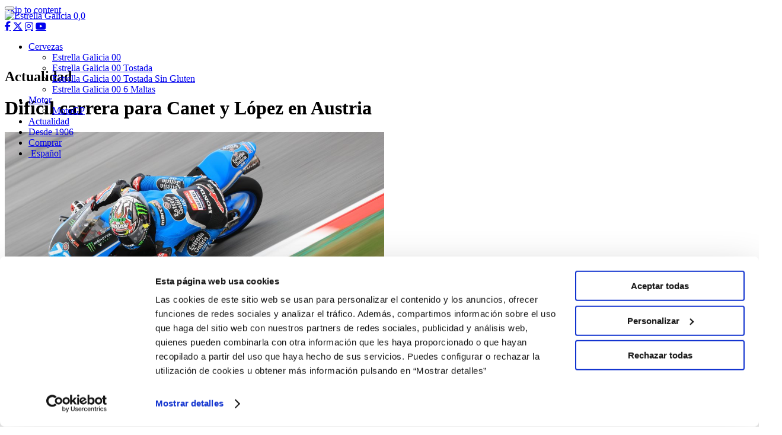

--- FILE ---
content_type: text/html
request_url: https://offer.slgnt.eu/static/cookie.html
body_size: 251
content:
<html>
<head>
</head>
<body>
    <script>
        try {
            var isObsoleteCrap = !!window.MSInputMethodContext && !!document.documentMode;
            if (isObsoleteCrap) {
                // Please use a decent browser, https://www.google.com/chrome/
            } else {
                var cookies = (document.cookie.split(";").map(function (item) { return item.trim(); }).filter(function (item) { return (item.indexOf("th_u=") == 0 || item.indexOf("th_v=") == 0) ? item : null; })).join(";");
                window.parent.postMessage(cookies, "*");
            }
        } catch (err) {
        }
    </script>
</body>
</html>

--- FILE ---
content_type: text/html; charset=utf-8
request_url: https://www.google.com/recaptcha/api2/anchor?ar=1&k=6Lf1woYUAAAAABM6io3QU7JwlViQc-8UYdvfbrNU&co=aHR0cHM6Ly9lc3RyZWxsYWdhbGljaWEwMC5lczo0NDM.&hl=en&v=PoyoqOPhxBO7pBk68S4YbpHZ&size=invisible&anchor-ms=20000&execute-ms=30000&cb=gmhx78b0vwto
body_size: 48886
content:
<!DOCTYPE HTML><html dir="ltr" lang="en"><head><meta http-equiv="Content-Type" content="text/html; charset=UTF-8">
<meta http-equiv="X-UA-Compatible" content="IE=edge">
<title>reCAPTCHA</title>
<style type="text/css">
/* cyrillic-ext */
@font-face {
  font-family: 'Roboto';
  font-style: normal;
  font-weight: 400;
  font-stretch: 100%;
  src: url(//fonts.gstatic.com/s/roboto/v48/KFO7CnqEu92Fr1ME7kSn66aGLdTylUAMa3GUBHMdazTgWw.woff2) format('woff2');
  unicode-range: U+0460-052F, U+1C80-1C8A, U+20B4, U+2DE0-2DFF, U+A640-A69F, U+FE2E-FE2F;
}
/* cyrillic */
@font-face {
  font-family: 'Roboto';
  font-style: normal;
  font-weight: 400;
  font-stretch: 100%;
  src: url(//fonts.gstatic.com/s/roboto/v48/KFO7CnqEu92Fr1ME7kSn66aGLdTylUAMa3iUBHMdazTgWw.woff2) format('woff2');
  unicode-range: U+0301, U+0400-045F, U+0490-0491, U+04B0-04B1, U+2116;
}
/* greek-ext */
@font-face {
  font-family: 'Roboto';
  font-style: normal;
  font-weight: 400;
  font-stretch: 100%;
  src: url(//fonts.gstatic.com/s/roboto/v48/KFO7CnqEu92Fr1ME7kSn66aGLdTylUAMa3CUBHMdazTgWw.woff2) format('woff2');
  unicode-range: U+1F00-1FFF;
}
/* greek */
@font-face {
  font-family: 'Roboto';
  font-style: normal;
  font-weight: 400;
  font-stretch: 100%;
  src: url(//fonts.gstatic.com/s/roboto/v48/KFO7CnqEu92Fr1ME7kSn66aGLdTylUAMa3-UBHMdazTgWw.woff2) format('woff2');
  unicode-range: U+0370-0377, U+037A-037F, U+0384-038A, U+038C, U+038E-03A1, U+03A3-03FF;
}
/* math */
@font-face {
  font-family: 'Roboto';
  font-style: normal;
  font-weight: 400;
  font-stretch: 100%;
  src: url(//fonts.gstatic.com/s/roboto/v48/KFO7CnqEu92Fr1ME7kSn66aGLdTylUAMawCUBHMdazTgWw.woff2) format('woff2');
  unicode-range: U+0302-0303, U+0305, U+0307-0308, U+0310, U+0312, U+0315, U+031A, U+0326-0327, U+032C, U+032F-0330, U+0332-0333, U+0338, U+033A, U+0346, U+034D, U+0391-03A1, U+03A3-03A9, U+03B1-03C9, U+03D1, U+03D5-03D6, U+03F0-03F1, U+03F4-03F5, U+2016-2017, U+2034-2038, U+203C, U+2040, U+2043, U+2047, U+2050, U+2057, U+205F, U+2070-2071, U+2074-208E, U+2090-209C, U+20D0-20DC, U+20E1, U+20E5-20EF, U+2100-2112, U+2114-2115, U+2117-2121, U+2123-214F, U+2190, U+2192, U+2194-21AE, U+21B0-21E5, U+21F1-21F2, U+21F4-2211, U+2213-2214, U+2216-22FF, U+2308-230B, U+2310, U+2319, U+231C-2321, U+2336-237A, U+237C, U+2395, U+239B-23B7, U+23D0, U+23DC-23E1, U+2474-2475, U+25AF, U+25B3, U+25B7, U+25BD, U+25C1, U+25CA, U+25CC, U+25FB, U+266D-266F, U+27C0-27FF, U+2900-2AFF, U+2B0E-2B11, U+2B30-2B4C, U+2BFE, U+3030, U+FF5B, U+FF5D, U+1D400-1D7FF, U+1EE00-1EEFF;
}
/* symbols */
@font-face {
  font-family: 'Roboto';
  font-style: normal;
  font-weight: 400;
  font-stretch: 100%;
  src: url(//fonts.gstatic.com/s/roboto/v48/KFO7CnqEu92Fr1ME7kSn66aGLdTylUAMaxKUBHMdazTgWw.woff2) format('woff2');
  unicode-range: U+0001-000C, U+000E-001F, U+007F-009F, U+20DD-20E0, U+20E2-20E4, U+2150-218F, U+2190, U+2192, U+2194-2199, U+21AF, U+21E6-21F0, U+21F3, U+2218-2219, U+2299, U+22C4-22C6, U+2300-243F, U+2440-244A, U+2460-24FF, U+25A0-27BF, U+2800-28FF, U+2921-2922, U+2981, U+29BF, U+29EB, U+2B00-2BFF, U+4DC0-4DFF, U+FFF9-FFFB, U+10140-1018E, U+10190-1019C, U+101A0, U+101D0-101FD, U+102E0-102FB, U+10E60-10E7E, U+1D2C0-1D2D3, U+1D2E0-1D37F, U+1F000-1F0FF, U+1F100-1F1AD, U+1F1E6-1F1FF, U+1F30D-1F30F, U+1F315, U+1F31C, U+1F31E, U+1F320-1F32C, U+1F336, U+1F378, U+1F37D, U+1F382, U+1F393-1F39F, U+1F3A7-1F3A8, U+1F3AC-1F3AF, U+1F3C2, U+1F3C4-1F3C6, U+1F3CA-1F3CE, U+1F3D4-1F3E0, U+1F3ED, U+1F3F1-1F3F3, U+1F3F5-1F3F7, U+1F408, U+1F415, U+1F41F, U+1F426, U+1F43F, U+1F441-1F442, U+1F444, U+1F446-1F449, U+1F44C-1F44E, U+1F453, U+1F46A, U+1F47D, U+1F4A3, U+1F4B0, U+1F4B3, U+1F4B9, U+1F4BB, U+1F4BF, U+1F4C8-1F4CB, U+1F4D6, U+1F4DA, U+1F4DF, U+1F4E3-1F4E6, U+1F4EA-1F4ED, U+1F4F7, U+1F4F9-1F4FB, U+1F4FD-1F4FE, U+1F503, U+1F507-1F50B, U+1F50D, U+1F512-1F513, U+1F53E-1F54A, U+1F54F-1F5FA, U+1F610, U+1F650-1F67F, U+1F687, U+1F68D, U+1F691, U+1F694, U+1F698, U+1F6AD, U+1F6B2, U+1F6B9-1F6BA, U+1F6BC, U+1F6C6-1F6CF, U+1F6D3-1F6D7, U+1F6E0-1F6EA, U+1F6F0-1F6F3, U+1F6F7-1F6FC, U+1F700-1F7FF, U+1F800-1F80B, U+1F810-1F847, U+1F850-1F859, U+1F860-1F887, U+1F890-1F8AD, U+1F8B0-1F8BB, U+1F8C0-1F8C1, U+1F900-1F90B, U+1F93B, U+1F946, U+1F984, U+1F996, U+1F9E9, U+1FA00-1FA6F, U+1FA70-1FA7C, U+1FA80-1FA89, U+1FA8F-1FAC6, U+1FACE-1FADC, U+1FADF-1FAE9, U+1FAF0-1FAF8, U+1FB00-1FBFF;
}
/* vietnamese */
@font-face {
  font-family: 'Roboto';
  font-style: normal;
  font-weight: 400;
  font-stretch: 100%;
  src: url(//fonts.gstatic.com/s/roboto/v48/KFO7CnqEu92Fr1ME7kSn66aGLdTylUAMa3OUBHMdazTgWw.woff2) format('woff2');
  unicode-range: U+0102-0103, U+0110-0111, U+0128-0129, U+0168-0169, U+01A0-01A1, U+01AF-01B0, U+0300-0301, U+0303-0304, U+0308-0309, U+0323, U+0329, U+1EA0-1EF9, U+20AB;
}
/* latin-ext */
@font-face {
  font-family: 'Roboto';
  font-style: normal;
  font-weight: 400;
  font-stretch: 100%;
  src: url(//fonts.gstatic.com/s/roboto/v48/KFO7CnqEu92Fr1ME7kSn66aGLdTylUAMa3KUBHMdazTgWw.woff2) format('woff2');
  unicode-range: U+0100-02BA, U+02BD-02C5, U+02C7-02CC, U+02CE-02D7, U+02DD-02FF, U+0304, U+0308, U+0329, U+1D00-1DBF, U+1E00-1E9F, U+1EF2-1EFF, U+2020, U+20A0-20AB, U+20AD-20C0, U+2113, U+2C60-2C7F, U+A720-A7FF;
}
/* latin */
@font-face {
  font-family: 'Roboto';
  font-style: normal;
  font-weight: 400;
  font-stretch: 100%;
  src: url(//fonts.gstatic.com/s/roboto/v48/KFO7CnqEu92Fr1ME7kSn66aGLdTylUAMa3yUBHMdazQ.woff2) format('woff2');
  unicode-range: U+0000-00FF, U+0131, U+0152-0153, U+02BB-02BC, U+02C6, U+02DA, U+02DC, U+0304, U+0308, U+0329, U+2000-206F, U+20AC, U+2122, U+2191, U+2193, U+2212, U+2215, U+FEFF, U+FFFD;
}
/* cyrillic-ext */
@font-face {
  font-family: 'Roboto';
  font-style: normal;
  font-weight: 500;
  font-stretch: 100%;
  src: url(//fonts.gstatic.com/s/roboto/v48/KFO7CnqEu92Fr1ME7kSn66aGLdTylUAMa3GUBHMdazTgWw.woff2) format('woff2');
  unicode-range: U+0460-052F, U+1C80-1C8A, U+20B4, U+2DE0-2DFF, U+A640-A69F, U+FE2E-FE2F;
}
/* cyrillic */
@font-face {
  font-family: 'Roboto';
  font-style: normal;
  font-weight: 500;
  font-stretch: 100%;
  src: url(//fonts.gstatic.com/s/roboto/v48/KFO7CnqEu92Fr1ME7kSn66aGLdTylUAMa3iUBHMdazTgWw.woff2) format('woff2');
  unicode-range: U+0301, U+0400-045F, U+0490-0491, U+04B0-04B1, U+2116;
}
/* greek-ext */
@font-face {
  font-family: 'Roboto';
  font-style: normal;
  font-weight: 500;
  font-stretch: 100%;
  src: url(//fonts.gstatic.com/s/roboto/v48/KFO7CnqEu92Fr1ME7kSn66aGLdTylUAMa3CUBHMdazTgWw.woff2) format('woff2');
  unicode-range: U+1F00-1FFF;
}
/* greek */
@font-face {
  font-family: 'Roboto';
  font-style: normal;
  font-weight: 500;
  font-stretch: 100%;
  src: url(//fonts.gstatic.com/s/roboto/v48/KFO7CnqEu92Fr1ME7kSn66aGLdTylUAMa3-UBHMdazTgWw.woff2) format('woff2');
  unicode-range: U+0370-0377, U+037A-037F, U+0384-038A, U+038C, U+038E-03A1, U+03A3-03FF;
}
/* math */
@font-face {
  font-family: 'Roboto';
  font-style: normal;
  font-weight: 500;
  font-stretch: 100%;
  src: url(//fonts.gstatic.com/s/roboto/v48/KFO7CnqEu92Fr1ME7kSn66aGLdTylUAMawCUBHMdazTgWw.woff2) format('woff2');
  unicode-range: U+0302-0303, U+0305, U+0307-0308, U+0310, U+0312, U+0315, U+031A, U+0326-0327, U+032C, U+032F-0330, U+0332-0333, U+0338, U+033A, U+0346, U+034D, U+0391-03A1, U+03A3-03A9, U+03B1-03C9, U+03D1, U+03D5-03D6, U+03F0-03F1, U+03F4-03F5, U+2016-2017, U+2034-2038, U+203C, U+2040, U+2043, U+2047, U+2050, U+2057, U+205F, U+2070-2071, U+2074-208E, U+2090-209C, U+20D0-20DC, U+20E1, U+20E5-20EF, U+2100-2112, U+2114-2115, U+2117-2121, U+2123-214F, U+2190, U+2192, U+2194-21AE, U+21B0-21E5, U+21F1-21F2, U+21F4-2211, U+2213-2214, U+2216-22FF, U+2308-230B, U+2310, U+2319, U+231C-2321, U+2336-237A, U+237C, U+2395, U+239B-23B7, U+23D0, U+23DC-23E1, U+2474-2475, U+25AF, U+25B3, U+25B7, U+25BD, U+25C1, U+25CA, U+25CC, U+25FB, U+266D-266F, U+27C0-27FF, U+2900-2AFF, U+2B0E-2B11, U+2B30-2B4C, U+2BFE, U+3030, U+FF5B, U+FF5D, U+1D400-1D7FF, U+1EE00-1EEFF;
}
/* symbols */
@font-face {
  font-family: 'Roboto';
  font-style: normal;
  font-weight: 500;
  font-stretch: 100%;
  src: url(//fonts.gstatic.com/s/roboto/v48/KFO7CnqEu92Fr1ME7kSn66aGLdTylUAMaxKUBHMdazTgWw.woff2) format('woff2');
  unicode-range: U+0001-000C, U+000E-001F, U+007F-009F, U+20DD-20E0, U+20E2-20E4, U+2150-218F, U+2190, U+2192, U+2194-2199, U+21AF, U+21E6-21F0, U+21F3, U+2218-2219, U+2299, U+22C4-22C6, U+2300-243F, U+2440-244A, U+2460-24FF, U+25A0-27BF, U+2800-28FF, U+2921-2922, U+2981, U+29BF, U+29EB, U+2B00-2BFF, U+4DC0-4DFF, U+FFF9-FFFB, U+10140-1018E, U+10190-1019C, U+101A0, U+101D0-101FD, U+102E0-102FB, U+10E60-10E7E, U+1D2C0-1D2D3, U+1D2E0-1D37F, U+1F000-1F0FF, U+1F100-1F1AD, U+1F1E6-1F1FF, U+1F30D-1F30F, U+1F315, U+1F31C, U+1F31E, U+1F320-1F32C, U+1F336, U+1F378, U+1F37D, U+1F382, U+1F393-1F39F, U+1F3A7-1F3A8, U+1F3AC-1F3AF, U+1F3C2, U+1F3C4-1F3C6, U+1F3CA-1F3CE, U+1F3D4-1F3E0, U+1F3ED, U+1F3F1-1F3F3, U+1F3F5-1F3F7, U+1F408, U+1F415, U+1F41F, U+1F426, U+1F43F, U+1F441-1F442, U+1F444, U+1F446-1F449, U+1F44C-1F44E, U+1F453, U+1F46A, U+1F47D, U+1F4A3, U+1F4B0, U+1F4B3, U+1F4B9, U+1F4BB, U+1F4BF, U+1F4C8-1F4CB, U+1F4D6, U+1F4DA, U+1F4DF, U+1F4E3-1F4E6, U+1F4EA-1F4ED, U+1F4F7, U+1F4F9-1F4FB, U+1F4FD-1F4FE, U+1F503, U+1F507-1F50B, U+1F50D, U+1F512-1F513, U+1F53E-1F54A, U+1F54F-1F5FA, U+1F610, U+1F650-1F67F, U+1F687, U+1F68D, U+1F691, U+1F694, U+1F698, U+1F6AD, U+1F6B2, U+1F6B9-1F6BA, U+1F6BC, U+1F6C6-1F6CF, U+1F6D3-1F6D7, U+1F6E0-1F6EA, U+1F6F0-1F6F3, U+1F6F7-1F6FC, U+1F700-1F7FF, U+1F800-1F80B, U+1F810-1F847, U+1F850-1F859, U+1F860-1F887, U+1F890-1F8AD, U+1F8B0-1F8BB, U+1F8C0-1F8C1, U+1F900-1F90B, U+1F93B, U+1F946, U+1F984, U+1F996, U+1F9E9, U+1FA00-1FA6F, U+1FA70-1FA7C, U+1FA80-1FA89, U+1FA8F-1FAC6, U+1FACE-1FADC, U+1FADF-1FAE9, U+1FAF0-1FAF8, U+1FB00-1FBFF;
}
/* vietnamese */
@font-face {
  font-family: 'Roboto';
  font-style: normal;
  font-weight: 500;
  font-stretch: 100%;
  src: url(//fonts.gstatic.com/s/roboto/v48/KFO7CnqEu92Fr1ME7kSn66aGLdTylUAMa3OUBHMdazTgWw.woff2) format('woff2');
  unicode-range: U+0102-0103, U+0110-0111, U+0128-0129, U+0168-0169, U+01A0-01A1, U+01AF-01B0, U+0300-0301, U+0303-0304, U+0308-0309, U+0323, U+0329, U+1EA0-1EF9, U+20AB;
}
/* latin-ext */
@font-face {
  font-family: 'Roboto';
  font-style: normal;
  font-weight: 500;
  font-stretch: 100%;
  src: url(//fonts.gstatic.com/s/roboto/v48/KFO7CnqEu92Fr1ME7kSn66aGLdTylUAMa3KUBHMdazTgWw.woff2) format('woff2');
  unicode-range: U+0100-02BA, U+02BD-02C5, U+02C7-02CC, U+02CE-02D7, U+02DD-02FF, U+0304, U+0308, U+0329, U+1D00-1DBF, U+1E00-1E9F, U+1EF2-1EFF, U+2020, U+20A0-20AB, U+20AD-20C0, U+2113, U+2C60-2C7F, U+A720-A7FF;
}
/* latin */
@font-face {
  font-family: 'Roboto';
  font-style: normal;
  font-weight: 500;
  font-stretch: 100%;
  src: url(//fonts.gstatic.com/s/roboto/v48/KFO7CnqEu92Fr1ME7kSn66aGLdTylUAMa3yUBHMdazQ.woff2) format('woff2');
  unicode-range: U+0000-00FF, U+0131, U+0152-0153, U+02BB-02BC, U+02C6, U+02DA, U+02DC, U+0304, U+0308, U+0329, U+2000-206F, U+20AC, U+2122, U+2191, U+2193, U+2212, U+2215, U+FEFF, U+FFFD;
}
/* cyrillic-ext */
@font-face {
  font-family: 'Roboto';
  font-style: normal;
  font-weight: 900;
  font-stretch: 100%;
  src: url(//fonts.gstatic.com/s/roboto/v48/KFO7CnqEu92Fr1ME7kSn66aGLdTylUAMa3GUBHMdazTgWw.woff2) format('woff2');
  unicode-range: U+0460-052F, U+1C80-1C8A, U+20B4, U+2DE0-2DFF, U+A640-A69F, U+FE2E-FE2F;
}
/* cyrillic */
@font-face {
  font-family: 'Roboto';
  font-style: normal;
  font-weight: 900;
  font-stretch: 100%;
  src: url(//fonts.gstatic.com/s/roboto/v48/KFO7CnqEu92Fr1ME7kSn66aGLdTylUAMa3iUBHMdazTgWw.woff2) format('woff2');
  unicode-range: U+0301, U+0400-045F, U+0490-0491, U+04B0-04B1, U+2116;
}
/* greek-ext */
@font-face {
  font-family: 'Roboto';
  font-style: normal;
  font-weight: 900;
  font-stretch: 100%;
  src: url(//fonts.gstatic.com/s/roboto/v48/KFO7CnqEu92Fr1ME7kSn66aGLdTylUAMa3CUBHMdazTgWw.woff2) format('woff2');
  unicode-range: U+1F00-1FFF;
}
/* greek */
@font-face {
  font-family: 'Roboto';
  font-style: normal;
  font-weight: 900;
  font-stretch: 100%;
  src: url(//fonts.gstatic.com/s/roboto/v48/KFO7CnqEu92Fr1ME7kSn66aGLdTylUAMa3-UBHMdazTgWw.woff2) format('woff2');
  unicode-range: U+0370-0377, U+037A-037F, U+0384-038A, U+038C, U+038E-03A1, U+03A3-03FF;
}
/* math */
@font-face {
  font-family: 'Roboto';
  font-style: normal;
  font-weight: 900;
  font-stretch: 100%;
  src: url(//fonts.gstatic.com/s/roboto/v48/KFO7CnqEu92Fr1ME7kSn66aGLdTylUAMawCUBHMdazTgWw.woff2) format('woff2');
  unicode-range: U+0302-0303, U+0305, U+0307-0308, U+0310, U+0312, U+0315, U+031A, U+0326-0327, U+032C, U+032F-0330, U+0332-0333, U+0338, U+033A, U+0346, U+034D, U+0391-03A1, U+03A3-03A9, U+03B1-03C9, U+03D1, U+03D5-03D6, U+03F0-03F1, U+03F4-03F5, U+2016-2017, U+2034-2038, U+203C, U+2040, U+2043, U+2047, U+2050, U+2057, U+205F, U+2070-2071, U+2074-208E, U+2090-209C, U+20D0-20DC, U+20E1, U+20E5-20EF, U+2100-2112, U+2114-2115, U+2117-2121, U+2123-214F, U+2190, U+2192, U+2194-21AE, U+21B0-21E5, U+21F1-21F2, U+21F4-2211, U+2213-2214, U+2216-22FF, U+2308-230B, U+2310, U+2319, U+231C-2321, U+2336-237A, U+237C, U+2395, U+239B-23B7, U+23D0, U+23DC-23E1, U+2474-2475, U+25AF, U+25B3, U+25B7, U+25BD, U+25C1, U+25CA, U+25CC, U+25FB, U+266D-266F, U+27C0-27FF, U+2900-2AFF, U+2B0E-2B11, U+2B30-2B4C, U+2BFE, U+3030, U+FF5B, U+FF5D, U+1D400-1D7FF, U+1EE00-1EEFF;
}
/* symbols */
@font-face {
  font-family: 'Roboto';
  font-style: normal;
  font-weight: 900;
  font-stretch: 100%;
  src: url(//fonts.gstatic.com/s/roboto/v48/KFO7CnqEu92Fr1ME7kSn66aGLdTylUAMaxKUBHMdazTgWw.woff2) format('woff2');
  unicode-range: U+0001-000C, U+000E-001F, U+007F-009F, U+20DD-20E0, U+20E2-20E4, U+2150-218F, U+2190, U+2192, U+2194-2199, U+21AF, U+21E6-21F0, U+21F3, U+2218-2219, U+2299, U+22C4-22C6, U+2300-243F, U+2440-244A, U+2460-24FF, U+25A0-27BF, U+2800-28FF, U+2921-2922, U+2981, U+29BF, U+29EB, U+2B00-2BFF, U+4DC0-4DFF, U+FFF9-FFFB, U+10140-1018E, U+10190-1019C, U+101A0, U+101D0-101FD, U+102E0-102FB, U+10E60-10E7E, U+1D2C0-1D2D3, U+1D2E0-1D37F, U+1F000-1F0FF, U+1F100-1F1AD, U+1F1E6-1F1FF, U+1F30D-1F30F, U+1F315, U+1F31C, U+1F31E, U+1F320-1F32C, U+1F336, U+1F378, U+1F37D, U+1F382, U+1F393-1F39F, U+1F3A7-1F3A8, U+1F3AC-1F3AF, U+1F3C2, U+1F3C4-1F3C6, U+1F3CA-1F3CE, U+1F3D4-1F3E0, U+1F3ED, U+1F3F1-1F3F3, U+1F3F5-1F3F7, U+1F408, U+1F415, U+1F41F, U+1F426, U+1F43F, U+1F441-1F442, U+1F444, U+1F446-1F449, U+1F44C-1F44E, U+1F453, U+1F46A, U+1F47D, U+1F4A3, U+1F4B0, U+1F4B3, U+1F4B9, U+1F4BB, U+1F4BF, U+1F4C8-1F4CB, U+1F4D6, U+1F4DA, U+1F4DF, U+1F4E3-1F4E6, U+1F4EA-1F4ED, U+1F4F7, U+1F4F9-1F4FB, U+1F4FD-1F4FE, U+1F503, U+1F507-1F50B, U+1F50D, U+1F512-1F513, U+1F53E-1F54A, U+1F54F-1F5FA, U+1F610, U+1F650-1F67F, U+1F687, U+1F68D, U+1F691, U+1F694, U+1F698, U+1F6AD, U+1F6B2, U+1F6B9-1F6BA, U+1F6BC, U+1F6C6-1F6CF, U+1F6D3-1F6D7, U+1F6E0-1F6EA, U+1F6F0-1F6F3, U+1F6F7-1F6FC, U+1F700-1F7FF, U+1F800-1F80B, U+1F810-1F847, U+1F850-1F859, U+1F860-1F887, U+1F890-1F8AD, U+1F8B0-1F8BB, U+1F8C0-1F8C1, U+1F900-1F90B, U+1F93B, U+1F946, U+1F984, U+1F996, U+1F9E9, U+1FA00-1FA6F, U+1FA70-1FA7C, U+1FA80-1FA89, U+1FA8F-1FAC6, U+1FACE-1FADC, U+1FADF-1FAE9, U+1FAF0-1FAF8, U+1FB00-1FBFF;
}
/* vietnamese */
@font-face {
  font-family: 'Roboto';
  font-style: normal;
  font-weight: 900;
  font-stretch: 100%;
  src: url(//fonts.gstatic.com/s/roboto/v48/KFO7CnqEu92Fr1ME7kSn66aGLdTylUAMa3OUBHMdazTgWw.woff2) format('woff2');
  unicode-range: U+0102-0103, U+0110-0111, U+0128-0129, U+0168-0169, U+01A0-01A1, U+01AF-01B0, U+0300-0301, U+0303-0304, U+0308-0309, U+0323, U+0329, U+1EA0-1EF9, U+20AB;
}
/* latin-ext */
@font-face {
  font-family: 'Roboto';
  font-style: normal;
  font-weight: 900;
  font-stretch: 100%;
  src: url(//fonts.gstatic.com/s/roboto/v48/KFO7CnqEu92Fr1ME7kSn66aGLdTylUAMa3KUBHMdazTgWw.woff2) format('woff2');
  unicode-range: U+0100-02BA, U+02BD-02C5, U+02C7-02CC, U+02CE-02D7, U+02DD-02FF, U+0304, U+0308, U+0329, U+1D00-1DBF, U+1E00-1E9F, U+1EF2-1EFF, U+2020, U+20A0-20AB, U+20AD-20C0, U+2113, U+2C60-2C7F, U+A720-A7FF;
}
/* latin */
@font-face {
  font-family: 'Roboto';
  font-style: normal;
  font-weight: 900;
  font-stretch: 100%;
  src: url(//fonts.gstatic.com/s/roboto/v48/KFO7CnqEu92Fr1ME7kSn66aGLdTylUAMa3yUBHMdazQ.woff2) format('woff2');
  unicode-range: U+0000-00FF, U+0131, U+0152-0153, U+02BB-02BC, U+02C6, U+02DA, U+02DC, U+0304, U+0308, U+0329, U+2000-206F, U+20AC, U+2122, U+2191, U+2193, U+2212, U+2215, U+FEFF, U+FFFD;
}

</style>
<link rel="stylesheet" type="text/css" href="https://www.gstatic.com/recaptcha/releases/PoyoqOPhxBO7pBk68S4YbpHZ/styles__ltr.css">
<script nonce="kVsIUDuQKoYZINgQPOw8mg" type="text/javascript">window['__recaptcha_api'] = 'https://www.google.com/recaptcha/api2/';</script>
<script type="text/javascript" src="https://www.gstatic.com/recaptcha/releases/PoyoqOPhxBO7pBk68S4YbpHZ/recaptcha__en.js" nonce="kVsIUDuQKoYZINgQPOw8mg">
      
    </script></head>
<body><div id="rc-anchor-alert" class="rc-anchor-alert"></div>
<input type="hidden" id="recaptcha-token" value="[base64]">
<script type="text/javascript" nonce="kVsIUDuQKoYZINgQPOw8mg">
      recaptcha.anchor.Main.init("[\x22ainput\x22,[\x22bgdata\x22,\x22\x22,\[base64]/[base64]/[base64]/[base64]/[base64]/[base64]/[base64]/[base64]/[base64]/[base64]\\u003d\x22,\[base64]\\u003d\x22,\x22QylxwrFaw5NUAsKWXMKAdTo+IAHDh8KiZhkmwqURw6VRKMORXmwYwonDoy9kw7vCtV9gwq/CpMK2ehNSWUMCKzgbwpzDpMOawpJYwrzDrEjDn8KsCcKJNl3DqcKQZMKewqPCvAPCocOld8KoQl3CpyDDpMOCEDPClADDl8KJW8KWOUshX2JXKEnCpMKTw5sjwpFiMDZ1w6fCj8Ksw7LDs8K+w6HCjDEtLMOfIQnDoiJZw4/[base64]/CqcO+w77CjcOvS8OCI1fCpMKYw4LCnBcld3vDsWLDhiPDs8KJTEV5ZcKtIsOZPmA4DAwAw6pLQTXCm2RCPWNNEsO6QyvCqcOQwoHDjggZEMOdeDTCvRTDk8KLPWZ8wrR1OU/CtWQ9w5LDqAjDg8KuSzvCpMOjw74iEMOABcOibFfCniMAwrvDlAfCrcK3w7PDkMKoBW1/wpBgw4orJcK4DcOiwoXCrnVdw7PDlyFVw5DDp0TCuFcdwroZa8OyccKuwqwaBAnDmBIjMMKVDEDCnMKdw7xDwo5Mw5AgwprDgsKow53CgVXDonFfDMO4XGZCVkzDo25swprCmwbCnsOkARcsw5MhK3p0w4HCgsOjGlTCnXg/ScOhE8KzEsKgT8O8wo94wrDCrjkdMlPDgHTDjHnChGtsbcK8w5F9H8OPMEogwo/DqcK0OUVFVMOjOMKNwqjCgj/ChD0VKnNZwo3ChUXDg2zDnX5OPwVAw4vCgVHDocOmw4Axw5padWd6w4osDW1SIMORw50Dw5sBw6NqwoTDvMKbw6nDgAbDsBLDrMKWZHpxXnLCvsOCwr/CukbDhzNcSRLDj8O7ZMOYw7JsfsK6w6vDoMKELsKrcMO5wpo2w4x7w6lcwqPCskvClloZZMKRw5Ncw7IJJGRVwpwswqPDssK+w6PDoUF6bMK+w63CqWFrwpTDo8O5XsOrUnXCqxXDjCvCk8KbTk/DsMOYaMORw6VVTQI+QBHDr8OjVC7DmkkCPDtSNUzCoVLDvcKxEsOCJsKTW3HDrCjCgADDrEtPwoEHWcOGfMO/[base64]/CjHNIOkTCuhgsaMOBEsKkbRfDrMOxbcOuwrkwwrbDlR/Drwp0EAtZG2XDj8O3PBTDnMK/NMKnHVNzHcKlw4BEbMK2wrRjw5PCkCHCt8KpczzCkDnDiXTDlMKEw7xFR8Knwq/DjcOqN8KPw7XCi8OlwqVywqTDlcOPYxQaw4TDsk1GWDPCr8OtAMOTFSoxRsKvOcKaTwcywoEgQgrCpSPDg2XCmcKtMsO8N8K/w5xNZ0hHw595GsOmbAsaeBjCucOEw5R0CXpfwo1Qwr3DmyXDi8Khw4fCvkMIHSEXBVo9w7JHwosKw5sNF8O6W8OIeMK/f1AaGy/[base64]/DiMK1wpDDmMOLaDrDq18pEsKxAQDCjcOGw6Mnw6c/FT0dX8KhJMK0wrvCusOOw6nCmMOpw5LCiUrDlsK/w7xFFT3CkknCvMK5csOQw4PDiWVewrPDiWs4w6/DvwvDtRcvAsO6w5MIwrcKw7/[base64]/[base64]/DmhzCpE4WIhIbWUrCv8O/e8OxasOiwp7CgibDncOEQsOiw7wQJ8O0QVDCnMKdOmM9E8OuJHLDjMOXdhfCj8K/w5HDi8OAD8K6OsKee1xVRDjDkcKtDh7ChMKUw7LChMOpAyvCoAATEMKDJWfCtsO2w7MOdcKSw65CU8KBAcKSw5PDusK6wqjCt8O/w59laMKtwoYHAQ0LwrHCrMO2Hhx6dwpxwoUqwpJXVcKuV8KTw5d8A8Kbwpsyw6diwovCsn8Ow7xmw5o1Gn4MwqbCkG4RU8O3w58Jw6EZw6sOWcKdw73Ch8KKw44wJMOzB23ClXTDtcKCwq7DkH3CnmXDmMKLw6fCnyrDuy/DjCDDgcKEwoTCk8OyDcKXw4oEGcOlJMKcMcOlOcK+w6oSw4I5w4HDlcK4wrRlF8K/[base64]/CryvCn8KVw508wqZ7w4BcektUbDLCnXYAwrMEw6tSw7nDv3HCggPDgMKqNH9Iw6bDnMOow4nCjlTDscK/fMOww7F+wro6ZD5UfsKWwrHChsOWwojClcOxMMOJRk7CkUdlw6PCv8K/JcO1wogzw5gFJcOnw6AhXTzCg8KvwqdFasOBCBvCrsOTXyUscyQ8TnrDpHBxKk7DqMKfEm1UYMOCZ8Kzw73CpnXDlcOOw6cpw5PCmxHDvsOxFHHDkcOGbsK/NFPDikjDmW9hwoZOw7J1wpPCmUTDusKoRFjCt8OqEmPCuCnDn20Gw4rDnicBwpprw4nCv0dswroycsKNLsOTwpnDjhFew6LCmMOjcsOQwqdfw4Y/wo/Cqi03F3DClzHCuMKhw7nCkUXDnHUqcDQrC8OxwrRtwoPCusK4wrXDv3TCnAkQwrU8eMK/wqPDoMKnw5zCnhg3wp1ANMKewrLCu8OGeGUnw4AtKMOqScK1w64Wej7Dlh1Nw7jClcKaXzEXfEHCisKeT8O7wprDicO9G8Kaw4M2H8OzdBDDnwPDr8KzYMORw5zCnsKowrhsXAsmw4pzIhzDosO2wr5lGg/DgEfCqMK/wqN5Xzkjw6/Cv0UOw588KwnDicOOwpTDmkUSw6hFwr/Dvz/CrBtxw4/DuDHDh8K7w4UZScKQw7nDhWbCl2bDicK/w6IhUV9BwokDwrYxasOrG8OnwrnCoQTCk0vDjMKCbApWasOrwoDCvcO4wqLDh8KtODw2bSzDqQnDgMKTQncNU8KIU8O4woHDn8O2BsODw7MrYsOIw79oFsOIw6DDqAZnw5fDt8KcTsKiwqENwpZmw7XCsMONV8K/[base64]/wpxCA8KWw6XDtCLDh0xwwpFzYsKXUsKZw6rCtHhfwoxQYBLDv8Kqw7fDm0LDu8OQwqVQw6YNFFTCqlsicm7CoVHCpcKcJ8OfMcKRwr7CvsOkw55YDcOdw5hwe0/DqsKKIhLCrhVDNkzDrsO0w4vCrsO5wrl/w5rClsKow71Tw70PwrM6wo7Ck39Dw5sdw4wHw6gsPMKRMsKSdsK4wow9BcK/wrx7VMKpw6gXwokUwqMZw7nDg8OFNsOjw6TCvxcSwoN/w58CGgNAw6bCm8KUwo3DohXCrcOnJMKUw6U8NsO5wpREQX7CqsKYwoLCgjzCocKAdMKsw4rDr2DCtcKQwqc/wrXDuhNaGSclfcKdwqs2wqrClsKTasOlwqzCqsK4w73CnMKXKwIGG8KLBsKQWCohJmXCgiMLwp06cX7DjcK/G8OEX8KBwp8owo7Cunp9w77CkMKwSsOOBi3DksKvwpxCUwjCgsK3H21+w7UXdsOPw5s2w4DCmA/CjgnCihLDscOpJ8OdwqTDryPDlsKQwrLDlXdoNsKFe8O9w4fDn03DsMKkZsKCw5zCj8KiOWd0wrrCsVHCqDrDsXRjc8OnV0l1HcKWw6DCo8KqSUHCuyTDtjrCssKaw6lNw4oMIsOCwqnDgcOBwq54wqJtXcKWMBlrwoEVWH7DnsOIasOtw7bCgEA3QR7Dkk/CscKxwoXCpcKUwpzDsnl9woLDhxnDlMOyw5IUw7vCnFpvCcKaLMK0w4/CmsONFyvCiW9mw6rCusO7wqhVw4nDrXTDj8K2ASkYDFEAdQYRWsK2w6XCrV9NccOaw4gzG8K6RWDClMOuwrbCrsOLwp5GPTgKDHEWURowCcOzw5wlKT7CisOAKcOFw68VY2nDjFTCpUHCqMOyw5LDuwg8Blw8w4p/[base64]/Cr0hlwotKwpfCnzlOw5bDr0IWZlnCtsKOwp8cf8Ofw4TCo8OqwrFSb3fDnnwfM34CP8OQBEF8BH7CgsOPUj1cbHxOw4bChcOTw5/CvMKhWEcRPsKiwrkIwrRGw4/DucKYGS/CpjpKWsKeWGXCtcObEAjDhcKOfcK7wrIPwpTDvk7DtGnCtSTCn3HCpU/CoMK8HB9Rw5NVw68aFMKDasKTIDxaIkzCij7DkifClEfDpnTDrsKFwp0Vwp/CqMKuVnzCty/DkcK8EjbCmW7Dp8KswrMzM8KfFE8TwoDCq0nDp0/DgcKUB8Kiw7TDvydFWGnCs3DDjnjDkHE+djrDhsOYw547wpfDu8KxQkzCtzNNbjXDscKSwoTDo3rDvcOCLyTDjMOJG1tBw5dXw7XDvMKRZG/[base64]/DicKVSjoHw4I/[base64]/DnxHCpsKIGsOCKsO8wq3CrXwaTi1qw41KG8Kgw5QjAsOBw7nDnE/Clggew6/CkEhVw610AmBZw4TCscO4KmvDpcKKSsO7ZcKILsOJwqfCjCfDp8O5GMK9MWLDnX/DnsO4w5HCt1JnVcOLwp9+OHR+JU7Ct2gae8Kjw4dXwp8EURDCjHvDoV07wpUVwo/DmcOLwoTDrsOgJAdGwpcdJ8KVZE8xLgbCiFQfbwtLwrMwZhpQWVV2fFhVJAAWw7Q/KlvCrcO7R8OQwr3DlyDCpMOnO8OMYGt0wrLDgsKAEyUrw6MDV8KtwrLCsivDl8OXbDTCq8OKw5vDpMOmwoI4wp7DmMKbD0Adwp/CjW7CsFjCgFkmFDIZCF4Ewp7Cm8K2wqAcw6bDsMK/[base64]/DvHIMYDXCkW4mCDBpQGXCmXRhwrsfwpwhX1FEwrFKa8KwPcKsPsOawq3CicKHwqDCgkrDii9Lw5dewq8uBGPDh2LCn0kHKMOAw51wcGPCmsO9d8KSG8KRWsKBF8O/w4HDoG/CrHPDo2xoRcKlZ8OYEsOHw6pyYTt9w7RDSW1TXcOdRD4rAsKjUmc/w5zCrRIoOjoIHsOTwps6ZlnCucKvKsKAwrPCtjkTc8OTw7AEc8OlFDN4wrRGZB/Du8O2RMK5wqrDlH/DiCsPw58vYMKpwrrCqVd/ZMKewrg3WMKXwopIw5bDjcKIE3vDksKQYFnCsRxMw5EbdsK3dsOzLsKpwqkUw5zCtCdVwpkzw4kZw70qwoxdQsKyEHdtwox7wo1/CTTCrMOpw6XCrAsZw6gWI8OKw7XDrMK9Rzh8w67CiGnCgDnDjsKyZB1OworCrms9w6/CpRxdSkfDscOHwqoTwpfCgcO9wpI4wqg0GsOZw77CukHCncOawobCrcO2wp1vw4wRLRPDtztBwpRAw7ljXgbCs2oTJ8O0DjoTUynDucKowqLCnm/CjcO9w4V2IsKgCcKkwoI3w7LDn8KKcMKrw64cw5VHw7tHcFjCviFKwolQw58uwrfCrsOmKsO7wpzDrDEFw4gUXcOwYFXCmjtkw44fB3Viw7PCun0OA8K/eMOWIMKvH8K1N2LCklfCn8OGP8KGeRDCiUTChsOqK8O4wqFxcsKMScK2w4bCtMOkwogoZMONwpTDniPCmsO+wp7Ds8OtHGgENx7Du1zDuw4jIcKNFCPDrcKvwrU/[base64]/wqx4w6vCux7DrsKBQAt7wqBHw7/Du8OAw7XDksOmw6hYwpbDoMK7w4PDtcKEwr3Dix/CqVoTeW0xw7bCgMOFw7hBVkoaAUTDniQyA8Kdw6Eyw5TDsMKOw4rDp8Ocw6JAw5BaNcOowqwlw4hcBsOPwpLCimLClMOcw5bDiMOSH8KQVMO7w5FELMOnQMORTVHCksKgw6fDhDvCqcK2wqcXwr3CvsKFwoPDrG18w7zDq8O/NsOgR8O/C8OQPMOEw49cw4LCtMKcw4DCo8OLw4zDrsOsdcKFwpI7wpJePsKMw48RwoXClTQjQAlUw65hw7lqJiIqSMOOw4DCpcKbw5jCvy3DuS4yCcOYWcOeE8ORwrfDm8KASDnDhTB3O2/CoMOfdcKvMnsCVMO1EU7CjsKDDcK+wqvDscOqF8KKwrHDrErDoXXCr0XCh8KOwpTDjsOjYDUeIF10NSrCn8Oow4fCpsKmwqbDlcOtGcOrITZzJnw+wo4rU8KZLjvDi8K6woI3w6vDgEQRwqPCgsKdwrTCtg7Dv8Oiw6vDr8O/wppgwoF9EMKjwrzDlcKdH8OyK8O4wp/DpcOjMHXClyPCq2bCv8OUw7xQBV9bDsOowqIzMcKcwrzDg8OZUSrCv8O/D8ONwoLClMK7VcKGERMHQQrDlsOuTMKLVB9cw4/Dl3oqYcOyS1ZAwp7CmsOUaSLDnMK1wo9uZMKxN8Kww5V+w6A+PsOKw6E5bxhecF50RHnCnMOxH8KvK1HDlsKaKMKnZF4cwrjChMO9WcKAfQzDu8Ogw6c9CsKgw6t9w50QUjtrPsONBUTCvyjDvMOEH8OTcDHCmcOUwpJ/[base64]/Dn0pBCMOjw4tRw71AwqlfKcKdYcKiVcO3IcKQwrQHwrEDw40mZ8OXBsO+IsKWw4jChsKwwr3Dvg1/w4bDsEAvX8OeUsOJdcKwDsOIFDVyecOEw4/[base64]/DhjtYw5XCtsKMemfDlmLDscKzwpxxw6IIFcKWwpRaRsOxKUrCp8O8EgXCvTXDp0dlfcKYZ2TDiBbCh2vChTnCt2DCiCAvdMKLQMK8wozDgcOvwqHDrgbDo3HCuhPDhcKVw7deEA/Dj2XCoCTCqMKREMO1w6pmwoMqXMKTLzF6w4B8SGkJwrbCmMOfWsKpIFfCvTfCtsONwqrDjg1DwpzCrnPDsVAJRArDlUsTfAbCqsOjDMOfw5wHw5oTw6c8bCtsHWjCjMOPw6rCumJVwqTCrT7ChjbDvsK5wocJKG81QcKQw5/Dh8KMQsOkw7V3wrIOwppUH8KpwrNcw5gew5tiBMOIJwh2UMKlw6U0wrjCscKCwrg0w6jDqw7DsQXCl8OMAWRyAMOmSsKCPE4Uw712wpAOw4sxwrMOw77CuzPDo8OWJsKNw4hhw4vCssKTUsKMw6TDtwV8Tj3DgDDCg8OEAMKuDsO4ZjdPw60Qw5fDilgjwq/DoVBmScO7ZUnCt8OodcOLSnlsMMO8w58cw50Yw7/DgSbDnF5Ww7g2P3jCiMOhwovDj8KOwrxocB5fwrpMwqjCt8KIwpB7wpYhwqjCoB8+w7JOw5ZcwpMYw6tFw6zCqsKbNErDolBdwrBVdyIxwq/Ch8OOQMKYIn/Dq8KTWsOBwrXDgsOAcsKtw4LCjcK1wq1hw50PDsKrw4kowrUeHFIHSF13GcKxfkTDtsKdUMOgQcKyw4Qlw4xdYSwoasORwqPDmQMaJMKiw5HCrcOBw6HDqhc2wqnCs1dRw6Qew5JAwrDDjsO9wq0hWsK+Pkw/[base64]/DmMO7FgnDkkDDksKLw7cAwqrDihMpwqfDgcOjR8K4XUNnDkltw6h5TcOHwonDhHp7BcKHwoZpw5YKCG7CoQFHa04QMhDCpFRnZA7Dmw3Du3Rsw4/Cl0c7w5bCvcK2a35twp/Ch8K2w7ltw6N4w6ZYcMO6w6bChHDDnh3CjH1Nw6bDs0rDjsK/wrIuwqEtYsKAwqjDlsOvw4t1w5krw7PDsjDCnjRiRw/CkcOnw4PCvMOLM8Oaw4/DvWLDocOSbsKDPlMkw5PCt8OwDlQxQ8KyRg80wp4MwoFewr05VcKjE37Dq8KJw6wSDMKDezVaw40BwojCkiBiZ8OyJw7Cs8KPGlvCgMKKOBpIwrNkw5EBccKZw6XCosOnDsOyXwxUw5nDs8ORwqoNHMOOwrYsw4DDogp+QcOBV3PDlMOLUQ/DpFHCh2DCv8KfwrvCr8KdDh7CvsKoeTdfw4g7Nwcow4xYaTjCmTTDk2UcG8OGBMKDwqrDphjCq8KJwo3Cl2vDv0fDmmDCl8KPw4hww44QL0QxGsOIwoLCoQDCscKNwqTCqjtIDEtHF2DDiFVmw4PDiS9+wrFBBX7ChMKdw4jDlcK9T1bCgC/ChcKKVMOQM2duwobDk8ORwqTCnFksO8OYA8Oywr/CgEfCijnDm2/CvhrCuzZ8XsK/DQZaBw5two1CWsKPw7B8SsO7M0s4emTDkwbChMKMMAfCtVUYPcKtG2DDqsOFI2PDqMOQVsOgKgMCw4TDrsOkYzLCu8OwaFzDl0dnwppKwqVPwpEHwoMewo4keXnDkF/[base64]/[base64]/CmWhKwoltwprCoBPDgzXDsMK7HHHDrQrDtF92w6Irey/DqcKQwpcMTMOyw6TCkFjDrFPCnwNAAMO1UMOaLsOSQS0OI1kVwqc2wrzDtw0LPcOiwqjDiMKIwqkSWcOGN8OUw6U0wo0UNsKrwprCkxbDizLChMOgSjTDqsKbKcKWwr/DtGMaGlvCqi/CpcKTw7J9JMOmacK1wrFkw5FucErChcOVE8K4NiZ2w7vDiFBpw6ZUSmXDhzRDw6ZawptCw5oHbmvChnnCs8Osw5DCgsOvw5jCmG7DnMOnwr95w7FCwpQyd8K2OsOWWcK1K37CqMOFwovCkgfCncKNwr8Dwp7ChUvDnMK9woLDscO/wrvCnMKgesKLNsOFYXd3wpoyw6QpEFnCpUHCnlfCr8O/w5ElYcO3XH8swooWJ8O4BkomwpnCgMKMw4nClcKTw4EvQ8OmwpnDpTDDl8O3cMOTMXPCl8OMaX7Ch8Oaw6ZGwr3ChcOTwoY1N2XDjcKjTjgVw5nCkAtEw7nDkx97Yl0iw5V/wplmU8KnKlnChkvDgcOXwpvCghFRw57Dm8KTwpvDocOdaMKmBTLClMKUwoLCrMOFw59qwrrCgCYxakFvw77DvMK/LFk0PcKPw4FoMmrClcOrLWDCq2NswqB1wqs5w5hpOAEtw63DgsKgQnnDlgEsw6XCmipsaMK8w5PCqsKWwpNKw6t0csOBCFPCkx/DjFEXAcKBwrEhwpvDgiREw6B2a8KFw7HCp8KoInrDujN2wqTCsWNIwp80T1nDpHvChsOIw6fDgGbChCzDozVWTMKKworCqMKVw47CkAF2wr3DmsOOLnrCsMOewrbCvMODURoTworDig0XJ1wIw5/DmcOpwq3CtExmfGzDhz3Do8KbHcKpT2Y7w4/DgMK4FMK6wpB8w7hFw53CilHCmj1GHA/Dn8KbcMKfw58sw4zDmn/Dgnk2w4LCuHbCpcOaO1Q3JxFiSnrDi1dQwpvDpUvDj8OCw5rDpErDmsOVQsKiwpvCh8KPFMONNjHDlzMoXcOBRFjDt8OEZsKuMcKGw6/CrMKWwq4OwrbDpmnCmi1RWWtGIkDDh1nDu8OiV8OXw6nCi8K+wqDDlsO7wpVtZ3Q+FCEBaFMCZcOXwq/ChhDDu1d6wptvw5PDhcKfw4gcw6HCk8OVeV5Ew4tSZMKhYn/[base64]/[base64]/[base64]/DpcKjw6UiwplzL8O6w7o6w5cjaMK6wpsOAsOaS1lEGcOeXMO+CBwcw5AHw7zDvsKxwqpZw6nClAvDixMQUhHCjGPDqMK2w7RMwoLDkj/CmDw9wp/[base64]/ccK5PlAGWcKSw68/[base64]/GsOIw4F3woFLc2LCpAI1Fy0jwpPDvBMuw7HDl8Ksw7tuWiFDwrDCnMKVd1vCj8K2BsK/EgTDrVQXIW7DjMO0cVpTYsKsKjPDrMKuIcK7eg3DkWcuw4zDi8ODF8OWwrjDpiPCnsKJEWPCoEtTw7lFwoVow5VEN8OiVFsvejsew74gFzDDucK8Y8Obw7/[base64]/w5nCqXpewpXDugsBTX/DnFDCoDnCssOZwoTDjcOKV1jDrQXCjsOoIjNBw7vCjG14wrl4FcKaNMOMGR0lwrceIMKhUzcWwpEsw57DpsKvQMK9IQ3ClCLCrHvDq0LDnsOKw6bDgcOawqBjHcKEKyRGbEEQQTTCiBnDmnPDjF/CiCMqWMOgBsK6wqvCgzjDqH3Dj8KWaR7DksKIOcOuwrzDv8KUTMOPEsKuw787PmItw5XDj2LCtsKkw6fDjzDCuGDClSFew5/CrsO0wopJX8KOw6fCkQXDr8O/[base64]/DlMOfw7QVdsODcsOGw4rDhMOuwqvCkTkIYsKjPC4wZMKbw7QeQ8K9WMKSw5HCrMK2Vj1yBnPDocOuYMKHFUxvZVPDssOLPTx9P2MNwqNsw4oHGsOIwptHw7nDpApnaD3ClcKlw4QnwoIEPFYdw4/DrcKzBcK8VmTCmcOVw4nCpcKRw6TDmcKpworCoCfDhMKGwr4lwq7Cp8OkEzrCigVQeMKEwq/DsMO9wqgpw6xGUsORw5RQI8O4aMO4wrfCuzMDwrDDr8OaWMK/[base64]/w7YnKcKPw6rDgzAJLzjCoMO5bG7Cs8K3w48RJkkyMkPCkGfCuMKwwp7DgcOVFMKow4Qyw5fDiMKNJ8OyLcOJXB9Gw418FMOWwphfw43CqW/CmsKOZMKww77ChjvDo2rCjMOceyV2w6EEfw7DqUjDpxDDusOqNBQwwq3DnBTDrsO7w73ChcOKNQMVXcO/wrjCuTPDl8OWJ0hyw544w57DnU3DlltqIMOCwrrCscOxIhjDhsKQfWrDsMOdVnvCv8ObZH/[base64]/[base64]/[base64]/[base64]/Cq2YqZWYGwqPDkR/DhMODw4jCvsKRU8Ozw7kTZSdMwoB2OURFUQFZBsKuOhPDocKPVQ8ZwoU+w5XDhsKLWMK9bGXCkjRNwrAOF3XCllw1QMOywofDkmfCmHcjQMOpXCxqwq3DlWVfw7skbcOvwr7DhcOgecKAwp3CkUHDmmFfw7hjwp3DicOww69vHcKew5DDkMKIw4pqA8KoUMOyOF/CuxzCl8KHw7hZRMOVLMOrw7ANLsOCw7HCrUAkw5/DpXzCnCM1STl3wqB2bMK8w4HCv1zDqcKLw5XCj1cSLsOlb8KFT37DmzHCgyQUIXjDrEgobcOHUgHCucOywrULCArDk0/[base64]/w6jDpSR0w7IUF39kCzDCgxTDiWfDqsO1w7Jlw7bDv8OOwqBPHBN5ZMONw5nCqQXDhE7CvMOcIcKmwo/CiHrCuMKmGsKIw500Rh04XcOzw6pRMDzDt8OgUcKow4LDuFk0Uj/DsxQlwrlPw4nCtVXCtD5Jw7rDtMKQw5NEwrjChU9EAcO9cx4SwrFjN8KAUh3DhcKGQgHDkU0fwrQ5dcK7IcK3wphqJ8OdVirDr3xvwpQxw6hudC53QsKaQMODwp9TccOZWsObagYjwrbCjUHDvcKzwpETNT4ANzJHw6DDlcKpw5LClMOwTE/DvmhkVsKVw5MUU8OHw7fClUkXw6PDsMKqFCB7woEbTsO7AsKew4VMdHHCqmhgQMKvGQ3ChcKwH8OdQ17DhXLDtsOvSQoJw6IBw6bCt3TCnzzCkW/CqMOvwr/CgMKmEsOlwqloD8O7w6EVwpdMEMONFQ3DiDAxw5rCvcKYw73DkDjCpg3DgT97HMOQPMKqKQXDoMODw69Xwr8uc23DjRDCrcKmw6vCi8KMwqDDscK+wr/Cj23DkwUDKSLCoSxxw5LClcOcJlwdHSd0w4LCvcOnw5w0Z8OwX8OGN38Gwq3Dl8OQw4LCv8KuWxDCoMKDw4ZTw5fCvhkUFcK+wrt0JTXCrsONA8OFFG/[base64]/DocKYwrouwqAIPMKYe8O0YXHDmS/CujcPwoZ7OWzDv8KPw7PCnsKww5vCrsOewpwbw7c9w53CiMK5wpvDnMOUwpM4wobDhhXCvzVYw7XCqcO1w6rDosOxwoHDu8KKCXLDjsOtd1UqEcKrMMKkBArCp8Kpw6xAw4jCoMO5wpLDlEtAS8KIQcKewrLCr8O/FhfCoRVow6/[base64]/[base64]/fn1JwqjDvDY9LQxGVcOBw4IJS8KDwqbDmWrDhwlUR8OTBQXCncOfwqzDhMKJw7fDj2VScQYPXXhbHMK4wqtAZEfCj8ODPcKePB/Cpz3DombCgcO8w67DuCbDtMKFw6PCrcOhFMOPAMOqMH/CmGE/[base64]/DtSTDhMOEecKpbsOvSMK3wo9wLcK0wqrCh8OiSnbCgS47wozCrnoJwrd3wojDicKfw6opD8OowrrDm0jCrH/DmsKMJHh+esOUw6HDtMKeS1ZIw5HChsKuwptgEsOPw6jDpWUMw7zDglY/wr/[base64]/wrPCrMKtw7zDncKwwoLCpF4cGsO/AAx1w77Ck8KAwqjDscOqwo/DlMKKwr0DwpVBD8Kcwr7CuDUnc14Gw6cfX8KZwrLCjMKowrBbw6bCs8OCQcKXwpLDqcO8FHrDosKkw7QkwpQYw45AZFw9woVNEVQGJ8KHa1/DsnwLADopw7TDnsOnXcOFWsOKw4FXw5Aiw47CkcKiwpXCmcOKMybDnn/[base64]/Do8K9ICc/R0xyw5gZwo1OD8Knw6JhPSfCocKswpTCqsK2fMKGTMKmw4/[base64]/DpsOhFsKuw7rCoTc9w7ARL8KBw4l9f3Yww7zDr8OZDMObwoUJQCPCqsOIQ8Kdw63CiMOrw51uDsOywo3CsMKUdcK+bxnDpcO3wpnCqzzDkiTCj8KhwrvDpsOCWMOcw4/Cp8O6WkDCnGfDkjrDgcO2wqFAwrrDkCkSw6NywrBOP8KjwpTCpivDgsKTMcKkGyYcMMKpGBbCusKKThllEMOCc8KHw6IbwrPCgQ8/QcO/w7lpTWPDosKJw4zDtsKCwrxgw6TCl2kcZcKdwotmLBfDnMK/asKOwpbDo8OlYcOpb8K8wq9XbXc7wozDtF4JS8OTwqfCsyUpX8KxwrJIwp0AHDofwrF0JyoVwqM0wok6UwR+wpDDpsO0woQXwqFgFC7DkMOmEA/[base64]/wpbCosKneVwyw4rDlcK1wpjCpMKnEMKLw6HDhsO3w5JlwrDChMOzw4U/woPCtMOvw6TDrx9GwrLCrRfDhsOQMUjCrF7DmhHCiRxVCsKzJlrDshVow5Jow5tewoTDqHgzwoFewrbDocOXw4lew5zDqMK2FgRvJsKwKMO0G8KLwr7CslTCpDDCri8IwpTComfDsHY5SsKmw6/Cu8Kjw4DCmcOew4TCtMOnMMKAwqrDjWvDrSzDlcONT8Koa8KvJgtIw6vDinLDtsKOGMO+dMKUPC0gb8ORQ8OrYTbDjBh1eMKpwrHDk8OSw7HCt0cbw64Dw4YKw7F/wrPCphbDng8Pw7XCgCvCg8OxYDACw4NQw4Qgwq0AM8KLwrxzPcKEwqrCjMKBW8K7Nwxmw6/CsMKXOEFpXW3Du8KQw7zCm3vDqUPCr8ODGxTDksOlw47ChDQCT8OSwqYATVMRI8O8w4TDik/DnWcywqVzRMKnTB5jwonDpcONayomByjDo8KVV1LChTTDgsK1N8OHR08nwp1IesKFwqXCqg85fMKlMcKfGHLCk8OFwoxpw4PDiHHDpMKnwq5Afy0Yw5TCt8KCwqdrw55uNsOPbjRuwo7CnMKbGkDDrArChgd/Y8KQw59GOcK6XVpdw43DjERCVMK0W8OowoLDmcOuPcKbwrfDmGbDusOHFEEjcgsRYnTDpwDDqMKBQcKaC8O2UkjDuno0SjskP8O9w6xrw7nCvxZSW3o/[base64]/Cu8OOP8OXYl3CvsOmd8OzK8Kmw6TDmysDw7g1wrvDmMOawox3IibDsMOyw5QKSBQyw7tYD8OiEgvDrMOrYgdnw5/CjgsIcMOlWHXDtMOWw7rDihnCmnLDs8Khw77Du3cHZ8KdMELDjUvDsMKxw59dwpfDvcOgwp1UIVfCk3w5wpYAGsOmaXdxDcKQwppPB8OfwoLDo8OoH0TCusK9w6/CtAHCmsKGw7vDiMOrwog3wrReSUhVw6fCtzBZVMKcw4vCj8KXZcOfw5fDksKIwr9MaHA9CsOhFMKpwpo7AMOpPsKNKsOcw5PDknLDm3PDq8K8wo/CnsKmwok4YcO6wqjDs0MkKDPCmSoQw6ctwocEwojCiVzCn8KAw5nCuHFMwqDDo8OZCyPDkcOvw7hGw7DChDRqw4lHwo8ZwrBNw5PDn8OQfsKzwr8owrdnFcK4J8O8TifCqUfDn8K0UMKIdcK9wrNAw6tJM8ODw6Jjwr5Bw5UpJMKVw7DCtcOeeAgzw78Mw7/DiMKBGMKIw7fDl8K3w4QawqXDq8OjwrLCtcOyGChAwqpswrgxIxFkw4xHPcKXEsOrwpxwwrlowrXCvcKGwo5/[base64]/CqcOdO8KlwpdFU8KLw5QIR8K+woENBWjDosOlw53Cm8Ohw6V8djVPw5bDuFJpUXDCkX4/wrNfw6PDu3Blw7ALNQgHw7E6wpXChsK4w7fDkHM1wpA4TsOTw5okGMKPwrHChsKoe8KMw68scHsLw7XDnMOlf03DmsKCw5pHwrjDj10Ww7BEbsKiwo7CsMKkOMK6ATHChA1uX1bCisKUDGbDjxTDvMKnwoPDhMOxw7wXTwfClXPClEIcwodMTMKcMsKPBk7Cr8K/[base64]/[base64]/DsQQXGV7Cq8Kww6t9w70zw4bCmsKdwpPDhcK+ScO8Mi9/[base64]/ClMOrScKQI2B3QQBowpwfwp5Rw4BxwqrCtUnDlWzDlThbw5DDlXYOw75UT3pRw5nCtS3CssK9ICkXCxPDjinCmcKvMkjCvcOAw51UCzMYw7Y9aMKrVsKBw5JTw6QPSMOrK8Kqwo1Bwr/Ci1LCmcKGwqJyVsK9w5ZrbivCgS1EHsORecObIsOjYMK2OWPDlXvDmkzDrXLDnCPDncOlw4VOwrBJwo7DncK+w6nCh3V3wpcWBsOKw5/CiMK/wofDmAkdXsOdQcKsw4NpK17DmcKbwoANSsOPScK2EBbDgcKPw4xFMVYXHG7CqCjCu8KsGgXCp15cw6rDlxrDlTPClMOqBB3Cu1DCl8OAFEMAw7t6woMBV8KWZFlpwrnCik/CnsKFElLCk0vCtBhGwrDCi2zCqcO4wpnCgQBYDsKZdsKqw5lFYcKew5oGcsK/[base64]/Dox81w7nCt8OPB8Oyw6s1w7vDmmXDqTjDg0DCqkcYSMOWaVjCmj1TwonDi1Qzw61Hw5UwbGfCmsOrHMKEVMKCVsO0fcKIdMO/fy9XBcKPVMOzVkJNw7PDmQrCiGvCnzzChEzDuU11w7gMEsONSnMrwqTDog5TPF/DqH84wrTDmEnDjcK0w6zCixkIw4bCiwVPwojDuMOFwqrDk8KFOEPCj8KuDBwEwqogwrJjwprDuB/CgQfCmCJMQcKGwotQe8K9w7VzT2bDrsO0HjwiJMKcw5rDiTnClAxMAVd9wpfClMOeXMKdw5ozwooDw4QPw5JKS8KPw6HDmMOmKhLDjMOgwojCmsO9KmDCjsKJwr3CkB7DgnnDicO5RV4La8KPw5dswpDDr1HDtcOADsOoc0/DoG7DrMKDEcOkAmQhw6Y9cMOrwrYrVcO8ChoSwprCtcOtwrFdwqQcZHrDvH05wrjDnMKxwrDDtsOHwo1yBG3CqMK4dHYLwq7Ck8K9JWhLKcOOwonCqCzDocO9B1JXwr/[base64]/w7hCVsKSccK0DjnCg8O5w6IFw41nw5jDiV/CtMKfw7XDpRDCosK1w4XDqsOCNMO/FwlHw4/CnE0EWsKTw4zDq8Kbw5LDscK3bcKuwoLDkMKwKcK4wr7Dp8KTwq3CsioWCxYaw4TCvz/[base64]/[base64]/CgXvDqhPCmnfDgQHCvsO6IUNcw6/DhcOgJ2LCi8KNSsOSwpd5wofDlcOVwrPCpMOQw5nDp8O3FcKVXiXDsMKffUcdw7rCnwPChsK/[base64]/Cg8Kkw7/DjFLDhcKGbRHCosK5wo/DsXPDkwrDtR0iw6h1TsO1cMOqwpnCiRjCg8K3w7BYXMKywqbCnMK6dktswq7DhWjCu8KDwpxSwrkyM8K5c8K5JsOzYyRfwqR5BMKUwoHCoHPCujJ2woXCiMKHKcO2wqUEe8KsZB4Jwr1/wrRobMKdPcKuecOKf1BgwrHCmMOWJEIwfEpIPEFYZ07DgmYkKsOnT8OTwonDsMKfRDA2XMO/NzsnU8K7w4rDqAFkwoNXZjbCl0hsWELDg8OYw6XCvMKlRyDCm3JAH0jCgGTDr8KAPl3CgW9mwqvDnMK0wpHDu2bDuxQew5XCjcKkw7wnw7TDncONO8O1U8Odw4TCk8KaNSIqVFvDm8OQOcKywpUNOcK2EE3Do8KjFcKiNErDp3LChMO4w77CuXDClcKYD8O/w4jCjj0ZKTrCjzJswr/DvMKbQ8OqUMKROcOrwrDCpEvCo8OEwqrCkcKFPmhvw7nCg8OJw7fCvxo0G8OLw6HCpSRUwqzDuMObw47DqcO2wrDCrsO8D8KBwqXCiWbDpkvDnB4pw5tJw5XCrn4/w4TClMKNwrDDhjNjJTt2LsOSTsKcYcOMS8KMdyVMwqxIw6s5w5pFC1HDiTgiP8OLCcKew5V2wofCrMKzam7CpkgEw7cXwoDDnHNqwoRHwpciKgPDsF5xDUFSw4/[base64]/[base64]/csOowo9Yw7k/ECkHw6Fmwo/Ds8OAwoTDq8KBwoE5OsOYw7kEw6XCu8Otwr9ZGsOtVibCi8OqwqtmccK6w7XChcODUMKCw6F4w5ZYw7hyw4TDpMK/w6Y4w6jDl2LDt2Q2wrPCuWHCmUt4SkLDpUzDtcOiwovCv0/CjcOww7zCtWnCg8O/[base64]/DoMO0FcKwwrxcBsOXV8KKRMKfJjAGwq7CmsOjHsKBYQVjCcO3Xh3DkcO6w58DWz3Dl23CkmvCncOLw5PCqh/Chn3CvsOtwoQtw658wpo/wqjDpMKVwqjCtWJmw7BYeEPDrMKDwrtGA1UWfHhHSn7Du8KRSzUVBxhgZMOdPMO8UcKuez/CkcO7EiDClcOSFsKBw67Cp0RvKmAHwoAqGsKlwrLCim44FMKBK3PDoMOVw75dw5kdd8OBBw7CpAPCtiYEw5sJw6zDk8KMw4HCk1YPAHktAsOuS8K8PsOrw5nChiFsw7w\\u003d\x22],null,[\x22conf\x22,null,\x226Lf1woYUAAAAABM6io3QU7JwlViQc-8UYdvfbrNU\x22,0,null,null,null,0,[21,125,63,73,95,87,41,43,42,83,102,105,109,121],[1017145,420],0,null,null,null,null,0,null,0,null,700,1,null,0,\[base64]/76lBhnEnQkZnOKMAhk\\u003d\x22,0,0,null,null,1,null,0,1,null,null,null,0],\x22https://estrellagalicia00.es:443\x22,null,[3,1,1],null,null,null,1,3600,[\x22https://www.google.com/intl/en/policies/privacy/\x22,\x22https://www.google.com/intl/en/policies/terms/\x22],\x22tQ+Bi1Bae4MvWlI2nFzgHeE3Gd7hlHDyEyOXIjxGOMg\\u003d\x22,1,0,null,1,1768647529362,0,0,[223,148,18,36,195],null,[50,173,180,229,74],\x22RC-M0jVeC2XbYjK4A\x22,null,null,null,null,null,\x220dAFcWeA6UyvQc9mWAuMolHfeWOdj0eRUyA41OVLh4tJy5M258yk_ua0HIil1Ag9pJ4q5Cl4GY2ejwUO7JgOYoqbCfMoQ62HjHeA\x22,1768730329418]");
    </script></body></html>

--- FILE ---
content_type: text/css
request_url: https://estrellagalicia00.es/wp-content/uploads/master-slider/custom.css?ver=35.9
body_size: 628
content:
/*
===============================================================
 # CUSTOM CSS
 - Please do not edit this file. this file is generated by server-side code
 - Every changes here will be overwritten
===============================================================*/

.slide_video_mecanicos .video_mecanicos{position: absolute;top:0;left:0;width:100%;pointer-events: none;}
.slide_video_mecanicos:before {
    content: "";
    position: absolute;
    top: 0;
    left: 0;
    height: 100%;
    width: 100%;
    /*background-color: rgba(0,18,56,0.8);*/
  	background-color: rgba(0,0,0,0.75);
    z-index: 100;
}
.leyenda_slide_1{
	position: relative;
    display: block;
	top: 120px;
}
.img_exageradamente {
  margin-top:20px;
}
@media (max-width: 1200px){
	.img_exageradamente { max-width:400px;}
}
@media (max-width: 900px){
	.leyenda_slide_1{top: 60px;}
  	.img_exageradamente { max-width:300px;}
  .btn_play_video2{
margin-top:100px;
}
}
@media (max-width: 600px){
	.leyenda_slide_1{top: 30px;}
}

.ms-slide-vpbtn{
	display:none!important;
}

.btn_play_video2{
margin-top:200px;
}
.slide_video_mecanicos .video_mecanicos{position: absolute;top:0;left:0;width:100%;pointer-events: none;}
.slide_video_mecanicos:before {
    content: "";
    position: absolute;
    top: 0;
    left: 0;
    height: 100%;
    width: 100%;
    /*background-color: rgba(0,18,56,0.8);*/
  	background-color: rgba(0,0,0,0.75);
    z-index: 100;
}
.leyenda_slide_1{
	position: relative;
    display: block;
	top: 120px;
}
.img_exageradamente {
  margin-top:20px;
}
@media (max-width: 1200px){
	.img_exageradamente { max-width:400px;}
}
@media (max-width: 900px){
	.leyenda_slide_1{top: 60px;}
  	.img_exageradamente { max-width:300px;}
}
@media (max-width: 600px){
	.leyenda_slide_1{top: 30px;}
}
.slide_video_mecanicos .video_mecanicos{position: absolute;top:0;left:0;width:100%;pointer-events: none;}
.slide_video_mecanicos:before {
    content: "";
    position: absolute;
    top: 0;
    left: 0;
    height: 100%;
    width: 100%;
    background-color: rgba(0,18,56,0.8);
    z-index: 100;
}
.leyenda_slide_1{
	position: relative;
    display: block;
	top: 120px;
}
.img_exageradamente {
  margin-top:20px;
}
@media (max-width: 1200px){
	.img_exageradamente { max-width:400px;}
}
@media (max-width: 900px){
	.leyenda_slide_1{top: 60px;}
  	.img_exageradamente { max-width:300px;}
}
@media (max-width: 600px){
	.leyenda_slide_1{top: 30px;}
}
.slide_video_mecanicos .video_mecanicos{position: absolute;top:0;left:0;width:100%;pointer-events: none;}
.slide_video_mecanicos:before {
    content: "";
    position: absolute;
    top: 0;
    left: 0;
    height: 100%;
    width: 100%;
    background-color: rgba(0,18,56,0.8);
    z-index: 100;
}
.leyenda_slide_1{
	position: relative;
    display: block;
	top: 120px;
}
@media (max-width: 900px){
	.leyenda_slide_1{top: 60px;}
}
@media (max-width: 600px){
	.leyenda_slide_1{top: 30px;}
}
.leyenda_slide_2{
	position: relative;
    display: block;
	top: 100px;
  	max-width:80%;
}
@media (max-width: 1500px){
	.leyenda_slide_2{top: 60px;}
}
@media (max-width: 1200px){
	.leyenda_slide_2{top: 20px;}
}
@media (max-width: 900px){
	.leyenda_slide_2{top: 0;}
}
@media (max-width: 600px){
	.leyenda_slide_2{top: 0;}
}
.btn_play_video3{
  margin-top: 400px;
  cursor: pointer;
}
.btn_play_video2{
  margin-top: 200px;
  cursor: pointer;
}
.ms-slide-bgcont img{
max-width:inherit;
}